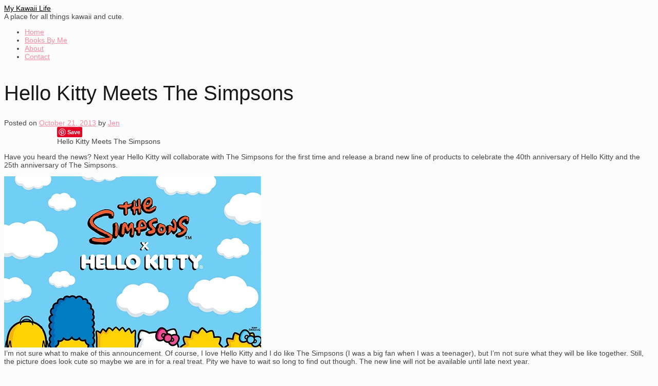

--- FILE ---
content_type: text/html; charset=UTF-8
request_url: http://www.mykawaiilife.com/hello-kitty-meets-the-simpsons/
body_size: 10526
content:
<!doctype html>
<!--[if lt IE 7 ]><html class="ie ie6" lang="en-US" prefix="og: http://ogp.me/ns# fb: http://ogp.me/ns/fb# article: http://ogp.me/ns/article#" itemscope itemtype="http://schema.org/Article"> <![endif]-->
<!--[if IE 7 ]><html class="ie ie7" lang="en-US" prefix="og: http://ogp.me/ns# fb: http://ogp.me/ns/fb# article: http://ogp.me/ns/article#" itemscope itemtype="http://schema.org/Article"> <![endif]-->
<!--[if IE 8 ]><html class="ie ie8" lang="en-US" prefix="og: http://ogp.me/ns# fb: http://ogp.me/ns/fb# article: http://ogp.me/ns/article#" itemscope itemtype="http://schema.org/Article"> <![endif]-->
<!--[if IE 9 ]><html class="ie ie9" lang="en-US" prefix="og: http://ogp.me/ns# fb: http://ogp.me/ns/fb# article: http://ogp.me/ns/article#" itemscope itemtype="http://schema.org/Article"> <![endif]-->
<!--[if (gte IE 10)|!(IE)]><!--><html lang="en-US" prefix="og: http://ogp.me/ns# fb: http://ogp.me/ns/fb# article: http://ogp.me/ns/article#" itemscope itemtype="http://schema.org/Article"> <!--<![endif]-->

<head>
<meta charset="UTF-8" />
<meta http-equiv="X-UA-Compatible" content="IE=edge,chrome=1">

<title>Hello Kitty Meets The Simpsons</title>

<link rel="profile" href="http://gmpg.org/xfn/11" />

<!--[if lt IE 9]>
	<script src="http://html5shim.googlecode.com/svn/trunk/html5.js"></script>
<![endif]-->

<!-- Add CSS3 Rules here for IE 7-9
================================================== -->

<!--[if IE]>
<style type="text/css">
html.ie #navigation,
html.ie a.button,
html.ie .cta,
html.ie .wp-caption,
html.ie #breadcrumbs,
html.ie a.more-link,
html.ie .gallery .gallery-item img,
html.ie .gallery .gallery-item img.thumbnail,
html.ie .widget-container,
html.ie #author-info {behavior: url("http://www.mykawaiilife.com/wp-content/themes/skeleton/PIE.php");position: relative;}</style>
<![endif]-->


<!-- Mobile Specific Metas
================================================== -->

<meta name="viewport" content="width=device-width, initial-scale=1, maximum-scale=1" /> 

<!-- Favicons
================================================== -->

<link rel="shortcut icon" href="http://www.mykawaiilife.com/wp-content/themes/skeleton/images/favicon.ico">

<link rel="apple-touch-icon" href="http://www.mykawaiilife.com/wp-content/themes/skeleton/images/apple-touch-icon.png">

<link rel="apple-touch-icon" sizes="72x72" href="http://www.mykawaiilife.com/wp-content/themes/skeleton/images/apple-touch-icon-72x72.png" />

<link rel="apple-touch-icon" sizes="114x114" href="http://www.mykawaiilife.com/wp-content/themes/skeleton/images/apple-touch-icon-114x114.png" />

<link rel="pingback" href="http://www.mykawaiilife.com/xmlrpc.php" />
<link rel="stylesheet" id="custom" href="http://www.mykawaiilife.com/?get_styles=css" type="text/css" media="all" />

		<script type="text/javascript">
		<!--
			if (top.location != self.location) {
				top.location = self.location.href
			}
		//-->
		</script>
<meta name='robots' content='max-image-preview:large' />

<!-- This site is optimized with the Yoast WordPress SEO plugin v1.4.4 - http://yoast.com/wordpress/seo/ -->
<meta name="description" content="Have you heard the news? Next year Hello Kitty will collaborate with The Simpsons for the first time and release a brand new line of products to celebrate"/>
<link rel="canonical" href="http://www.mykawaiilife.com/hello-kitty-meets-the-simpsons/" />
<meta name="robots" content="noodp,noydir"/>
<!-- / Yoast WordPress SEO plugin. -->

<link rel='dns-prefetch' href='//s.w.org' />
<link rel="alternate" type="application/rss+xml" title="My Kawaii Life &raquo; Feed" href="http://www.mykawaiilife.com/feed/" />

<!-- WP Social SEO Booster Pro Plugin (Version 3.0.6) || Open Graph, Google Plus & Twitter Card Integration || http://wpsocial.com/product/wp-social-seo-booster-pro/ -->
<meta itemprop="name" content="Hello Kitty Meets The Simpsons">
<meta itemprop="url" content="http://www.mykawaiilife.com/hello-kitty-meets-the-simpsons/">
<meta itemprop="description" content="Have you heard the news? Next year Hello Kitty will collaborate with The Simpsons for the first time and release a brand new line of products to celebrate the 4">
<meta itemprop="image" content="http://www.mykawaiilife.com/wp-content/uploads/2013/10/bp027-hksimpsons.jpg">
<meta itemprop="datePublished" content="2013-10-21T02:00:03+00:00">
<meta itemprop="dateModified" content="2013-10-24T08:41:45+00:00">
<meta property="og:site_name" content="My Kawaii Life">
<meta property="og:locale" content="en_us">
<meta property="og:type" content="article">
<meta property="fb:app_id" content="481705615273084">
<meta property="fb:admins" content="607904198">
<meta property="og:title" content="Hello Kitty Meets The Simpsons">
<meta property="og:description" content="Have you heard the news? Next year Hello Kitty will collaborate with The Simpsons for the first time and release a brand new line of products to celebrate the 4">
<meta property="og:url" content="http://www.mykawaiilife.com/hello-kitty-meets-the-simpsons/">
<meta property="og:image" content="http://www.mykawaiilife.com/wp-content/uploads/2013/10/bp027-hksimpsons.jpg">
<meta property="article:publisher" content="https://www.facebook.com/JensKawaiiLife">
<meta property="article:published_time" content="2013-10-21T02:00:03+00:00">
<meta property="article:modified_time" content="2013-10-24T08:41:45+00:00">
<meta property="article:section" content="Hello Kitty">
<meta property="article:tag" content="Hello Kitty">
<meta property="article:tag" content="Sanrio">
<meta property="article:tag" content="The Simpsons">
<meta property="og:updated_time" content="2013-10-24T08:41:45+00:00">
<meta name="twitter:card" content="summary">
<meta name="twitter:site" content="@JensKawaiiLife">
<meta name="twitter:creator" content="@JensKawaiiLife">
<meta name="twitter:url" content="http://www.mykawaiilife.com/hello-kitty-meets-the-simpsons/">
<meta name="twitter:title" content="Hello Kitty Meets The Simpsons">
<meta name="twitter:description" content="Have you heard the news? Next year Hello Kitty will collaborate with The Simpsons for the first time and release a brand new line of products to celebrate the 4">
<meta name="twitter:image" content="http://www.mykawaiilife.com/wp-content/uploads/2013/10/bp027-hksimpsons.jpg">
<meta name="twitter:domain" content="http://www.mykawaiilife.com">
<!-- / WP Social SEO Booster Pro Plugin -->

<script type="text/javascript">
window._wpemojiSettings = {"baseUrl":"https:\/\/s.w.org\/images\/core\/emoji\/14.0.0\/72x72\/","ext":".png","svgUrl":"https:\/\/s.w.org\/images\/core\/emoji\/14.0.0\/svg\/","svgExt":".svg","source":{"concatemoji":"http:\/\/www.mykawaiilife.com\/wp-includes\/js\/wp-emoji-release.min.js?ver=6.0.11"}};
/*! This file is auto-generated */
!function(e,a,t){var n,r,o,i=a.createElement("canvas"),p=i.getContext&&i.getContext("2d");function s(e,t){var a=String.fromCharCode,e=(p.clearRect(0,0,i.width,i.height),p.fillText(a.apply(this,e),0,0),i.toDataURL());return p.clearRect(0,0,i.width,i.height),p.fillText(a.apply(this,t),0,0),e===i.toDataURL()}function c(e){var t=a.createElement("script");t.src=e,t.defer=t.type="text/javascript",a.getElementsByTagName("head")[0].appendChild(t)}for(o=Array("flag","emoji"),t.supports={everything:!0,everythingExceptFlag:!0},r=0;r<o.length;r++)t.supports[o[r]]=function(e){if(!p||!p.fillText)return!1;switch(p.textBaseline="top",p.font="600 32px Arial",e){case"flag":return s([127987,65039,8205,9895,65039],[127987,65039,8203,9895,65039])?!1:!s([55356,56826,55356,56819],[55356,56826,8203,55356,56819])&&!s([55356,57332,56128,56423,56128,56418,56128,56421,56128,56430,56128,56423,56128,56447],[55356,57332,8203,56128,56423,8203,56128,56418,8203,56128,56421,8203,56128,56430,8203,56128,56423,8203,56128,56447]);case"emoji":return!s([129777,127995,8205,129778,127999],[129777,127995,8203,129778,127999])}return!1}(o[r]),t.supports.everything=t.supports.everything&&t.supports[o[r]],"flag"!==o[r]&&(t.supports.everythingExceptFlag=t.supports.everythingExceptFlag&&t.supports[o[r]]);t.supports.everythingExceptFlag=t.supports.everythingExceptFlag&&!t.supports.flag,t.DOMReady=!1,t.readyCallback=function(){t.DOMReady=!0},t.supports.everything||(n=function(){t.readyCallback()},a.addEventListener?(a.addEventListener("DOMContentLoaded",n,!1),e.addEventListener("load",n,!1)):(e.attachEvent("onload",n),a.attachEvent("onreadystatechange",function(){"complete"===a.readyState&&t.readyCallback()})),(e=t.source||{}).concatemoji?c(e.concatemoji):e.wpemoji&&e.twemoji&&(c(e.twemoji),c(e.wpemoji)))}(window,document,window._wpemojiSettings);
</script>
<style type="text/css">
img.wp-smiley,
img.emoji {
	display: inline !important;
	border: none !important;
	box-shadow: none !important;
	height: 1em !important;
	width: 1em !important;
	margin: 0 0.07em !important;
	vertical-align: -0.1em !important;
	background: none !important;
	padding: 0 !important;
}
</style>
	<link rel='stylesheet' id='skeleton-css'  href='http://www.mykawaiilife.com/wp-content/themes/skeleton/skeleton.css?ver=1.7' type='text/css' media='screen, projection' />
<link rel='stylesheet' id='theme-css'  href='http://www.mykawaiilife.com/wp-content/themes/skeleton/style.css?ver=1.7' type='text/css' media='screen, projection' />
<link rel='stylesheet' id='layout-css'  href='http://www.mykawaiilife.com/wp-content/themes/skeleton/layout.css?ver=1.7' type='text/css' media='screen, projection' />
<link rel='stylesheet' id='formalize-css'  href='http://www.mykawaiilife.com/wp-content/themes/skeleton/formalize.css?ver=1.7' type='text/css' media='screen, projection' />
<link rel='stylesheet' id='superfish-css'  href='http://www.mykawaiilife.com/wp-content/themes/skeleton/superfish.css?ver=1.7' type='text/css' media='screen, projection' />
<link rel='stylesheet' id='wp-block-library-css'  href='http://www.mykawaiilife.com/wp-includes/css/dist/block-library/style.min.css?ver=6.0.11' type='text/css' media='all' />
<style id='global-styles-inline-css' type='text/css'>
body{--wp--preset--color--black: #000000;--wp--preset--color--cyan-bluish-gray: #abb8c3;--wp--preset--color--white: #ffffff;--wp--preset--color--pale-pink: #f78da7;--wp--preset--color--vivid-red: #cf2e2e;--wp--preset--color--luminous-vivid-orange: #ff6900;--wp--preset--color--luminous-vivid-amber: #fcb900;--wp--preset--color--light-green-cyan: #7bdcb5;--wp--preset--color--vivid-green-cyan: #00d084;--wp--preset--color--pale-cyan-blue: #8ed1fc;--wp--preset--color--vivid-cyan-blue: #0693e3;--wp--preset--color--vivid-purple: #9b51e0;--wp--preset--gradient--vivid-cyan-blue-to-vivid-purple: linear-gradient(135deg,rgba(6,147,227,1) 0%,rgb(155,81,224) 100%);--wp--preset--gradient--light-green-cyan-to-vivid-green-cyan: linear-gradient(135deg,rgb(122,220,180) 0%,rgb(0,208,130) 100%);--wp--preset--gradient--luminous-vivid-amber-to-luminous-vivid-orange: linear-gradient(135deg,rgba(252,185,0,1) 0%,rgba(255,105,0,1) 100%);--wp--preset--gradient--luminous-vivid-orange-to-vivid-red: linear-gradient(135deg,rgba(255,105,0,1) 0%,rgb(207,46,46) 100%);--wp--preset--gradient--very-light-gray-to-cyan-bluish-gray: linear-gradient(135deg,rgb(238,238,238) 0%,rgb(169,184,195) 100%);--wp--preset--gradient--cool-to-warm-spectrum: linear-gradient(135deg,rgb(74,234,220) 0%,rgb(151,120,209) 20%,rgb(207,42,186) 40%,rgb(238,44,130) 60%,rgb(251,105,98) 80%,rgb(254,248,76) 100%);--wp--preset--gradient--blush-light-purple: linear-gradient(135deg,rgb(255,206,236) 0%,rgb(152,150,240) 100%);--wp--preset--gradient--blush-bordeaux: linear-gradient(135deg,rgb(254,205,165) 0%,rgb(254,45,45) 50%,rgb(107,0,62) 100%);--wp--preset--gradient--luminous-dusk: linear-gradient(135deg,rgb(255,203,112) 0%,rgb(199,81,192) 50%,rgb(65,88,208) 100%);--wp--preset--gradient--pale-ocean: linear-gradient(135deg,rgb(255,245,203) 0%,rgb(182,227,212) 50%,rgb(51,167,181) 100%);--wp--preset--gradient--electric-grass: linear-gradient(135deg,rgb(202,248,128) 0%,rgb(113,206,126) 100%);--wp--preset--gradient--midnight: linear-gradient(135deg,rgb(2,3,129) 0%,rgb(40,116,252) 100%);--wp--preset--duotone--dark-grayscale: url('#wp-duotone-dark-grayscale');--wp--preset--duotone--grayscale: url('#wp-duotone-grayscale');--wp--preset--duotone--purple-yellow: url('#wp-duotone-purple-yellow');--wp--preset--duotone--blue-red: url('#wp-duotone-blue-red');--wp--preset--duotone--midnight: url('#wp-duotone-midnight');--wp--preset--duotone--magenta-yellow: url('#wp-duotone-magenta-yellow');--wp--preset--duotone--purple-green: url('#wp-duotone-purple-green');--wp--preset--duotone--blue-orange: url('#wp-duotone-blue-orange');--wp--preset--font-size--small: 13px;--wp--preset--font-size--medium: 20px;--wp--preset--font-size--large: 36px;--wp--preset--font-size--x-large: 42px;}.has-black-color{color: var(--wp--preset--color--black) !important;}.has-cyan-bluish-gray-color{color: var(--wp--preset--color--cyan-bluish-gray) !important;}.has-white-color{color: var(--wp--preset--color--white) !important;}.has-pale-pink-color{color: var(--wp--preset--color--pale-pink) !important;}.has-vivid-red-color{color: var(--wp--preset--color--vivid-red) !important;}.has-luminous-vivid-orange-color{color: var(--wp--preset--color--luminous-vivid-orange) !important;}.has-luminous-vivid-amber-color{color: var(--wp--preset--color--luminous-vivid-amber) !important;}.has-light-green-cyan-color{color: var(--wp--preset--color--light-green-cyan) !important;}.has-vivid-green-cyan-color{color: var(--wp--preset--color--vivid-green-cyan) !important;}.has-pale-cyan-blue-color{color: var(--wp--preset--color--pale-cyan-blue) !important;}.has-vivid-cyan-blue-color{color: var(--wp--preset--color--vivid-cyan-blue) !important;}.has-vivid-purple-color{color: var(--wp--preset--color--vivid-purple) !important;}.has-black-background-color{background-color: var(--wp--preset--color--black) !important;}.has-cyan-bluish-gray-background-color{background-color: var(--wp--preset--color--cyan-bluish-gray) !important;}.has-white-background-color{background-color: var(--wp--preset--color--white) !important;}.has-pale-pink-background-color{background-color: var(--wp--preset--color--pale-pink) !important;}.has-vivid-red-background-color{background-color: var(--wp--preset--color--vivid-red) !important;}.has-luminous-vivid-orange-background-color{background-color: var(--wp--preset--color--luminous-vivid-orange) !important;}.has-luminous-vivid-amber-background-color{background-color: var(--wp--preset--color--luminous-vivid-amber) !important;}.has-light-green-cyan-background-color{background-color: var(--wp--preset--color--light-green-cyan) !important;}.has-vivid-green-cyan-background-color{background-color: var(--wp--preset--color--vivid-green-cyan) !important;}.has-pale-cyan-blue-background-color{background-color: var(--wp--preset--color--pale-cyan-blue) !important;}.has-vivid-cyan-blue-background-color{background-color: var(--wp--preset--color--vivid-cyan-blue) !important;}.has-vivid-purple-background-color{background-color: var(--wp--preset--color--vivid-purple) !important;}.has-black-border-color{border-color: var(--wp--preset--color--black) !important;}.has-cyan-bluish-gray-border-color{border-color: var(--wp--preset--color--cyan-bluish-gray) !important;}.has-white-border-color{border-color: var(--wp--preset--color--white) !important;}.has-pale-pink-border-color{border-color: var(--wp--preset--color--pale-pink) !important;}.has-vivid-red-border-color{border-color: var(--wp--preset--color--vivid-red) !important;}.has-luminous-vivid-orange-border-color{border-color: var(--wp--preset--color--luminous-vivid-orange) !important;}.has-luminous-vivid-amber-border-color{border-color: var(--wp--preset--color--luminous-vivid-amber) !important;}.has-light-green-cyan-border-color{border-color: var(--wp--preset--color--light-green-cyan) !important;}.has-vivid-green-cyan-border-color{border-color: var(--wp--preset--color--vivid-green-cyan) !important;}.has-pale-cyan-blue-border-color{border-color: var(--wp--preset--color--pale-cyan-blue) !important;}.has-vivid-cyan-blue-border-color{border-color: var(--wp--preset--color--vivid-cyan-blue) !important;}.has-vivid-purple-border-color{border-color: var(--wp--preset--color--vivid-purple) !important;}.has-vivid-cyan-blue-to-vivid-purple-gradient-background{background: var(--wp--preset--gradient--vivid-cyan-blue-to-vivid-purple) !important;}.has-light-green-cyan-to-vivid-green-cyan-gradient-background{background: var(--wp--preset--gradient--light-green-cyan-to-vivid-green-cyan) !important;}.has-luminous-vivid-amber-to-luminous-vivid-orange-gradient-background{background: var(--wp--preset--gradient--luminous-vivid-amber-to-luminous-vivid-orange) !important;}.has-luminous-vivid-orange-to-vivid-red-gradient-background{background: var(--wp--preset--gradient--luminous-vivid-orange-to-vivid-red) !important;}.has-very-light-gray-to-cyan-bluish-gray-gradient-background{background: var(--wp--preset--gradient--very-light-gray-to-cyan-bluish-gray) !important;}.has-cool-to-warm-spectrum-gradient-background{background: var(--wp--preset--gradient--cool-to-warm-spectrum) !important;}.has-blush-light-purple-gradient-background{background: var(--wp--preset--gradient--blush-light-purple) !important;}.has-blush-bordeaux-gradient-background{background: var(--wp--preset--gradient--blush-bordeaux) !important;}.has-luminous-dusk-gradient-background{background: var(--wp--preset--gradient--luminous-dusk) !important;}.has-pale-ocean-gradient-background{background: var(--wp--preset--gradient--pale-ocean) !important;}.has-electric-grass-gradient-background{background: var(--wp--preset--gradient--electric-grass) !important;}.has-midnight-gradient-background{background: var(--wp--preset--gradient--midnight) !important;}.has-small-font-size{font-size: var(--wp--preset--font-size--small) !important;}.has-medium-font-size{font-size: var(--wp--preset--font-size--medium) !important;}.has-large-font-size{font-size: var(--wp--preset--font-size--large) !important;}.has-x-large-font-size{font-size: var(--wp--preset--font-size--x-large) !important;}
</style>
<link rel='stylesheet' id='sidebar-login-css'  href='http://www.mykawaiilife.com/wp-content/plugins/sidebar-login/assets/css/sidebar-login.css?ver=2.5.0' type='text/css' media='all' />
<link rel='stylesheet' id='wps-seo-booster-front-css'  href='http://www.mykawaiilife.com/wp-content/plugins/wpsocial-seo-booster/includes/css/wps-seo-booster-front.css' type='text/css' media='all' />
<script type='text/javascript' src='http://www.mykawaiilife.com/wp-includes/js/jquery/jquery.min.js?ver=3.6.0' id='jquery-core-js'></script>
<script type='text/javascript' src='http://www.mykawaiilife.com/wp-includes/js/jquery/jquery-migrate.min.js?ver=3.3.2' id='jquery-migrate-js'></script>
<script type='text/javascript' src='http://www.mykawaiilife.com/wp-content/plugins/sidebar-login/assets/js/blockui.min.js?ver=2.57' id='jquery-blockui-js'></script>
<script type='text/javascript' id='sidebar-login-js-extra'>
/* <![CDATA[ */
var sidebar_login_params = {"ajax_url":"http:\/\/www.mykawaiilife.com\/wp-admin\/admin-ajax.php","login_nonce":"5aa7ae77f6","force_ssl_login":"0","force_ssl_admin":"0","is_ssl":"0","i18n_username_required":"Please enter your username","i18n_password_required":"Please enter your password"};
/* ]]> */
</script>
<script type='text/javascript' src='http://www.mykawaiilife.com/wp-content/plugins/sidebar-login/assets/js/sidebar-login.min.js?ver=2.5.0' id='sidebar-login-js'></script>
<link rel="https://api.w.org/" href="http://www.mykawaiilife.com/wp-json/" /><link rel="alternate" type="application/json" href="http://www.mykawaiilife.com/wp-json/wp/v2/posts/1324" /><link rel='shortlink' href='http://www.mykawaiilife.com/?p=1324' />
<link rel="alternate" type="application/json+oembed" href="http://www.mykawaiilife.com/wp-json/oembed/1.0/embed?url=http%3A%2F%2Fwww.mykawaiilife.com%2Fhello-kitty-meets-the-simpsons%2F" />
<link rel="alternate" type="text/xml+oembed" href="http://www.mykawaiilife.com/wp-json/oembed/1.0/embed?url=http%3A%2F%2Fwww.mykawaiilife.com%2Fhello-kitty-meets-the-simpsons%2F&#038;format=xml" />
<style type="text/css">
	#header #site-title.graphic a {background-image: url(http://www.mykawaiilife.com/wp-content/themes/skeleton/images/headers/my-kawaii-life.jpg);width: 940px;height: 110px;}</style><!-- Vipers Video Quicktags v6.4.5 | http://www.viper007bond.com/wordpress-plugins/vipers-video-quicktags/ -->
<style type="text/css">
.vvqbox { display: block; max-width: 100%; visibility: visible !important; margin: 10px auto; } .vvqbox img { max-width: 100%; height: 100%; } .vvqbox object { max-width: 100%; } 
</style>
<script type="text/javascript">
// <![CDATA[
	var vvqflashvars = {};
	var vvqparams = { wmode: "opaque", allowfullscreen: "true", allowscriptaccess: "always" };
	var vvqattributes = {};
	var vvqexpressinstall = "http://www.mykawaiilife.com/wp-content/plugins/vipers-video-quicktags/resources/expressinstall.swf";
// ]]>
</script>

</head>
<body class="post-template-default single single-post postid-1324 single-format-standard">
	<div id="wrap" class="container">
	<div id="header" class="sixteen columns">
<div class="inner">
<div id="site-title" class="graphic"><a href="http://www.mykawaiilife.com/" title="My Kawaii Life">My Kawaii Life</a></div>
<span class="site-desc graphic">A place for all things kawaii and cute.</span>
</div></div><!--/#header-->	<div id="navigation" class="row sixteen columns"><div class="menu-header"><ul id="menu-menu1" class="menu"><li id="menu-item-1078" class="menu-item menu-item-type-custom menu-item-object-custom menu-item-home menu-item-1078"><a href="http://www.mykawaiilife.com/">Home</a></li>
<li id="menu-item-1630" class="menu-item menu-item-type-custom menu-item-object-custom menu-item-1630"><a href="http://www.mykawaiilife.com/books-by-me/">Books By Me</a></li>
<li id="menu-item-1079" class="menu-item menu-item-type-post_type menu-item-object-page menu-item-1079"><a href="http://www.mykawaiilife.com/about/">About</a></li>
<li id="menu-item-1080" class="menu-item menu-item-type-post_type menu-item-object-page menu-item-1080"><a href="http://www.mykawaiilife.com/contact/">Contact</a></li>
</ul></div></div><!--/#navigation-->		
<a name="top" id="top"></a><div id="content" class="eleven columns">


				<div id="post-1324" class="single post-1324 post type-post status-publish format-standard has-post-thumbnail hentry category-hello-kitty tag-hello-kitty tag-sanrio tag-the-simpsons">
					<h1 class="entry-title">Hello Kitty Meets The Simpsons</h1>

					<div class="entry-meta">
						<span class="meta-prep meta-prep-author">Posted on</span> <a href="http://www.mykawaiilife.com/hello-kitty-meets-the-simpsons/" title="1:00 pm" rel="bookmark"><span class="entry-date">October 21, 2013</span></a> <span class="meta-sep">by</span> <span class="author vcard"><a class="url fn n" href="http://www.mykawaiilife.com/author/admin/" title="View all posts by Jen">Jen</a></span>					</div><!-- .entry-meta -->

					<div class="entry-content">
						<div class="wps-seo-booster-social-buttons">
<div style="float:left; width:85px;padding-right:10px; margin:4px 4px 4px 4px;height:30px;">
			<iframe src="https://www.facebook.com/plugins/like.php?href=http://www.mykawaiilife.com/hello-kitty-meets-the-simpsons/&amp;layout=button_count&amp;show_faces=false&amp;width=85&amp;action=like&amp;font=verdana&amp;colorscheme=light&amp;height=21" scrolling="no" frameborder="0" allowTransparency="true" style="border:none; overflow:hidden; width:85px; height:21px;"></iframe></div>
<div class="pin-it-btn"><a href="https://www.pinterest.com/pin/create/button/" data-pin-do="buttonBookmark" title="Pin It on Pinterest"><img src="https://assets.pinterest.com/images/pidgets/pin_it_button.png" /></a></div>
</div>
<div itemprop="headline" class="wps-seo-booster-headline">Hello Kitty Meets The Simpsons</div>
<div itemprop="articleBody">
<p>Have you heard the news? Next year Hello Kitty will collaborate with The Simpsons for the first time and release a brand new line of products to celebrate the 40th anniversary of Hello Kitty and the 25th anniversary of The Simpsons.</p>
<p><a href="http://www.mykawaiilife.com/wp-content/uploads/2013/10/bp027-hksimpsons.jpg"><img loading="lazy" class="aligncenter size-full wp-image-1325" alt="Hello Kitty Meets The Simpsons" src="http://www.mykawaiilife.com/wp-content/uploads/2013/10/bp027-hksimpsons.jpg" width="500" height="333" srcset="http://www.mykawaiilife.com/wp-content/uploads/2013/10/bp027-hksimpsons.jpg 500w, http://www.mykawaiilife.com/wp-content/uploads/2013/10/bp027-hksimpsons-300x199.jpg 300w" sizes="(max-width: 500px) 100vw, 500px" /></a><br />
I’m not sure what to make of this announcement. Of course, I love Hello Kitty and I do like The Simpsons (I was a big fan when I was a teenager), but I’m not sure what they will be like together. Still, the picture does look cute so maybe we are in for a real treat. Pity we have to wait so long to find out though. The new line will not be available until late next year.</p>
<p>According to <a title="USA Today" href="http://www.usatoday.com/story/popcandy/2013/10/14/hello-kitty-simpsons/2980781/" target="_blank">USA Today</a>, the new line of products &#8220;will target collectors with limited-edition collectibles, while offering something for all fans.&#8221; It also suggests that Homer, Marge, Bart, Lisa and Maggie will be cutified (is that a word?) to match the kawaii world of Hello Kitty.</p>
<p>I’m looking forward to seeing what they come up with. I’ll let you know if I come across any more updates. In the meantime, what do you think of mixing Sanrio’s favourite kitty and the comic world of The Simpsons?</p></div>
<div class="wps-seo-booster-social-buttons">
<div style="float:left; width:85px;padding-right:10px; margin:4px 4px 4px 4px;height:30px;">
			<iframe src="https://www.facebook.com/plugins/like.php?href=http://www.mykawaiilife.com/hello-kitty-meets-the-simpsons/&amp;layout=button_count&amp;show_faces=false&amp;width=85&amp;action=like&amp;font=verdana&amp;colorscheme=light&amp;height=21" scrolling="no" frameborder="0" allowTransparency="true" style="border:none; overflow:hidden; width:85px; height:21px;"></iframe></div>
<div class="pin-it-btn"><a href="https://www.pinterest.com/pin/create/button/" data-pin-do="buttonBookmark" title="Pin It on Pinterest"><img src="https://assets.pinterest.com/images/pidgets/pin_it_button.png" /></a></div>
</div>
											</div><!-- .entry-content -->


					<div class="entry-utility">
						This entry was posted in <a href="http://www.mykawaiilife.com/category/hello-kitty/" rel="category tag">Hello Kitty</a> and tagged <a href="http://www.mykawaiilife.com/tag/hello-kitty/" rel="tag">Hello Kitty</a>, <a href="http://www.mykawaiilife.com/tag/sanrio/" rel="tag">Sanrio</a>, <a href="http://www.mykawaiilife.com/tag/the-simpsons/" rel="tag">The Simpsons</a>. Bookmark the <a href="http://www.mykawaiilife.com/hello-kitty-meets-the-simpsons/" title="Permalink to Hello Kitty Meets The Simpsons" rel="bookmark">permalink</a>.											</div><!-- .entry-utility -->
				</div><!-- #post-## -->

				<div id="nav-below" class="navigation">
					<div class="nav-previous"><a href="http://www.mykawaiilife.com/hello-kitty-bunny-candy/" rel="prev"><span class="meta-nav">&larr;</span> Hello Kitty Bunny Candy</a></div>
					<div class="nav-next"><a href="http://www.mykawaiilife.com/kyoto-yodobashi/" rel="next">Kyoto Yodobashi <span class="meta-nav">&rarr;</span></a></div>
				</div><!-- #nav-below -->
				

				
		</div><!-- /.columns (#content) -->
<div id="sidebar" class="five columns" role="complementary">
	<ul>
		<li id="text-6" class="widget-container widget_text">			<div class="textwidget"><div id="squeeze">
<form method="post" action="http://www.aweber.com/scripts/addlead.pl" name="squeeze">
<input type="hidden" name="meta_web_form_id" value="1106517145" />
<input type="hidden" name="meta_split_id" value="" />
<input type="hidden" name="listname" value="mykawaiilife" />
<input type="hidden" name="redirect" value="http://www.mykawaiilife.com/join-success/" id="redirect_dfbcc5f4d6d766c40a31b185d46c407a" />
<input type="hidden" name="meta_redirect_onlist" value="http://www.mykawaiilife.com/already-subscribed/" />
<input type="hidden" name="meta_adtracking" value="mykawaiilife" />
<input type="hidden" name="meta_message" value="1" />
<input type="hidden" name="meta_required" value="name,email" />
<input type="hidden" name="meta_forward_vars" value="1" />
<input type="hidden" name="meta_tooltip" value="" />
<span class="label">Name:</span><input type="text" name="name" value="Enter your first name" size="15" class="field" onFocus="if (this.defaultValue==this.value) { this.value=''; this.focus(); this.select(); }" /><br />
<span class="label">Email:</span><input type="text" name="email" value="Enter your email address" size="15" class="field" onFocus="if (this.defaultValue==this.value) { this.value=''; this.focus(); this.select(); }" /><br />
<input type="submit" class="submit" value="Follow My Blog!">
<img src="http://forms.aweber.com/form/displays.htm?id=jIwMbKyM7IwsrA==" style="border:0; position:absolute" />
</form></div>
<ul>
<li>
<a href="http://www.mykawaiilife.com/feed/" target="_blank" rel="noopener"><img src="http://www.mykawaiilife.com/wp-content/images/icon_rssfeed.png" /></a>
<a href="http://www.mykawaiilife.com/feed/" target="_blank" rel="noopener"><strong>Follow Me 
On RSS</strong></a></li>
<li>
<a href="https://www.pinterest.com/mykawaiilife/" target="_blank" rel="noopener"><img src="http://www.mykawaiilife.com/wp-content/images/icon_pinterest.png" /></a>
<a href="https://www.pinterest.com/mykawaiilife/" target="_blank" rel="noopener"><strong>Follow 
Me On Pinterest</strong></a></li>
<li>
<a href="https://www.facebook.com/JensKawaiiLife" target="_blank" rel="noopener"><img src="http://www.mykawaiilife.com/wp-content/images/icon_facebook.png" /></a>
<a href="https://www.facebook.com/JensKawaiiLife" target="_blank" rel="noopener"><strong>Follow 
Me On Facebook</strong></a></li>
</ul>
<br />
<div style="text-align:center">
<a href="http://kawaiishoppingintokyo.com/?tid=mklsb"><img src="http://www.mykawaiilife.com/wp-content/sponsors/kawaii-shopping.jpg" width="260" height="242" alt="Kawaii Shopping In Tokyo" /></a>
</div></div>
		</li><li id="search-3" class="widget-container widget_search"><form role="search" method="get" id="searchform" class="searchform" action="http://www.mykawaiilife.com/">
				<div>
					<label class="screen-reader-text" for="s">Search for:</label>
					<input type="text" value="" name="s" id="s" />
					<input type="submit" id="searchsubmit" value="Search" />
				</div>
			</form></li>
		<li id="recent-posts-3" class="widget-container widget_recent_entries">
		<h3 class="widget-title">Recent Posts</h3>
		<ul>
											<li>
					<a href="http://www.mykawaiilife.com/my-kawaii-christmas/">My Kawaii Christmas</a>
									</li>
											<li>
					<a href="http://www.mykawaiilife.com/regional-hello-kitty-memos/">Regional Hello Kitty Memos</a>
									</li>
											<li>
					<a href="http://www.mykawaiilife.com/disney-sticker-sacks/">Disney Sticker Sacks</a>
									</li>
											<li>
					<a href="http://www.mykawaiilife.com/hello-kitty-laduree-stickers/">Hello Kitty Laduree Stickers</a>
									</li>
											<li>
					<a href="http://www.mykawaiilife.com/mind-wave-favorite-sticker-sacks/">Mind Wave Favorite Sticker Sacks</a>
									</li>
					</ul>

		</li><li id="categories-3" class="widget-container widget_categories"><h3 class="widget-title">Categories</h3>
			<ul>
					<li class="cat-item cat-item-1"><a href="http://www.mykawaiilife.com/category/annoucements/">Annoucements</a>
</li>
	<li class="cat-item cat-item-382"><a href="http://www.mykawaiilife.com/category/cute-food/">Cute Food</a>
</li>
	<li class="cat-item cat-item-235"><a href="http://www.mykawaiilife.com/category/hello-kitty/">Hello Kitty</a>
</li>
	<li class="cat-item cat-item-379"><a href="http://www.mykawaiilife.com/category/japan/">Japan</a>
</li>
	<li class="cat-item cat-item-249"><a href="http://www.mykawaiilife.com/category/japanese-recipes/">Japanese Recipes</a>
</li>
	<li class="cat-item cat-item-322"><a href="http://www.mykawaiilife.com/category/kawaii-crafts/">Kawaii Crafts</a>
</li>
	<li class="cat-item cat-item-286"><a href="http://www.mykawaiilife.com/category/kawaii-stationery/">Kawaii Stationery</a>
</li>
	<li class="cat-item cat-item-275"><a href="http://www.mykawaiilife.com/category/kawaii-stickers/">Kawaii Stickers</a>
</li>
	<li class="cat-item cat-item-256"><a href="http://www.mykawaiilife.com/category/letter-sets/">Letter Sets</a>
</li>
	<li class="cat-item cat-item-260"><a href="http://www.mykawaiilife.com/category/san-x/">San-X</a>
</li>
	<li class="cat-item cat-item-241"><a href="http://www.mykawaiilife.com/category/tokyo-disney/">Tokyo Disney</a>
</li>
			</ul>

			</li><li id="text-8" class="widget-container widget_text">			<div class="textwidget"><div style="text-align:center">
<a href="http://www.stickersnfun.com/shop/kawaii-stickers/?tid=mklsb"><img src="http://www.mykawaiilife.com/wp-content/sponsors/snf-kawaii-stickers.gif" width="260" height="159" alt="Kawaii Stickers at Stickers 'N' Fun" /></a>
</div></div>
		</li><li id="tag_cloud-3" class="widget-container widget_tag_cloud"><h3 class="widget-title">Tags</h3><div class="tagcloud"><a href="http://www.mykawaiilife.com/tag/bambi/" class="tag-cloud-link tag-link-295 tag-link-position-1" style="font-size: 9.5412844036697pt;" aria-label="Bambi (3 items)">Bambi</a>
<a href="http://www.mykawaiilife.com/tag/cute-food/" class="tag-cloud-link tag-link-300 tag-link-position-2" style="font-size: 14.036697247706pt;" aria-label="Cute Food (8 items)">Cute Food</a>
<a href="http://www.mykawaiilife.com/tag/daisy-duck/" class="tag-cloud-link tag-link-297 tag-link-position-3" style="font-size: 9.5412844036697pt;" aria-label="Daisy Duck (3 items)">Daisy Duck</a>
<a href="http://www.mykawaiilife.com/tag/disney/" class="tag-cloud-link tag-link-243 tag-link-position-4" style="font-size: 15.706422018349pt;" aria-label="Disney (11 items)">Disney</a>
<a href="http://www.mykawaiilife.com/tag/ginkaku-ji/" class="tag-cloud-link tag-link-344 tag-link-position-5" style="font-size: 11.853211009174pt;" aria-label="Ginkaku-ji (5 items)">Ginkaku-ji</a>
<a href="http://www.mykawaiilife.com/tag/hello-kitty/" class="tag-cloud-link tag-link-378 tag-link-position-6" style="font-size: 19.045871559633pt;" aria-label="Hello Kitty (21 items)">Hello Kitty</a>
<a href="http://www.mykawaiilife.com/tag/hello-kitty-stickers/" class="tag-cloud-link tag-link-284 tag-link-position-7" style="font-size: 8pt;" aria-label="Hello Kitty Stickers (2 items)">Hello Kitty Stickers</a>
<a href="http://www.mykawaiilife.com/tag/japan/" class="tag-cloud-link tag-link-239 tag-link-position-8" style="font-size: 21.48623853211pt;" aria-label="Japan (33 items)">Japan</a>
<a href="http://www.mykawaiilife.com/tag/japanese-candy/" class="tag-cloud-link tag-link-308 tag-link-position-9" style="font-size: 11.853211009174pt;" aria-label="Japanese Candy (5 items)">Japanese Candy</a>
<a href="http://www.mykawaiilife.com/tag/japanese-cooking/" class="tag-cloud-link tag-link-253 tag-link-position-10" style="font-size: 8pt;" aria-label="Japanese Cooking (2 items)">Japanese Cooking</a>
<a href="http://www.mykawaiilife.com/tag/japanese-recipe/" class="tag-cloud-link tag-link-250 tag-link-position-11" style="font-size: 8pt;" aria-label="Japanese Recipe (2 items)">Japanese Recipe</a>
<a href="http://www.mykawaiilife.com/tag/japan-rail/" class="tag-cloud-link tag-link-269 tag-link-position-12" style="font-size: 8pt;" aria-label="Japan Rail (2 items)">Japan Rail</a>
<a href="http://www.mykawaiilife.com/tag/japan-trains/" class="tag-cloud-link tag-link-268 tag-link-position-13" style="font-size: 8pt;" aria-label="Japan Trains (2 items)">Japan Trains</a>
<a href="http://www.mykawaiilife.com/tag/kawaii/" class="tag-cloud-link tag-link-238 tag-link-position-14" style="font-size: 22pt;" aria-label="Kawaii (36 items)">Kawaii</a>
<a href="http://www.mykawaiilife.com/tag/kawaii-stickers/" class="tag-cloud-link tag-link-381 tag-link-position-15" style="font-size: 15.192660550459pt;" aria-label="Kawaii Stickers (10 items)">Kawaii Stickers</a>
<a href="http://www.mykawaiilife.com/tag/keroppi/" class="tag-cloud-link tag-link-259 tag-link-position-16" style="font-size: 8pt;" aria-label="Keroppi (2 items)">Keroppi</a>
<a href="http://www.mykawaiilife.com/tag/kyoto/" class="tag-cloud-link tag-link-267 tag-link-position-17" style="font-size: 15.706422018349pt;" aria-label="Kyoto (11 items)">Kyoto</a>
<a href="http://www.mykawaiilife.com/tag/kyoto-cafe/" class="tag-cloud-link tag-link-299 tag-link-position-18" style="font-size: 8pt;" aria-label="Kyoto Cafe (2 items)">Kyoto Cafe</a>
<a href="http://www.mykawaiilife.com/tag/letter-set/" class="tag-cloud-link tag-link-237 tag-link-position-19" style="font-size: 16.990825688073pt;" aria-label="Letter Set (14 items)">Letter Set</a>
<a href="http://www.mykawaiilife.com/tag/little-twin-stars/" class="tag-cloud-link tag-link-258 tag-link-position-20" style="font-size: 9.5412844036697pt;" aria-label="Little Twin Stars (3 items)">Little Twin Stars</a>
<a href="http://www.mykawaiilife.com/tag/memo-pad/" class="tag-cloud-link tag-link-346 tag-link-position-21" style="font-size: 14.036697247706pt;" aria-label="Memo Pad (8 items)">Memo Pad</a>
<a href="http://www.mykawaiilife.com/tag/memos/" class="tag-cloud-link tag-link-288 tag-link-position-22" style="font-size: 16.990825688073pt;" aria-label="Memos (14 items)">Memos</a>
<a href="http://www.mykawaiilife.com/tag/mickey-mouse/" class="tag-cloud-link tag-link-247 tag-link-position-23" style="font-size: 12.752293577982pt;" aria-label="Mickey Mouse (6 items)">Mickey Mouse</a>
<a href="http://www.mykawaiilife.com/tag/minnie-mouse/" class="tag-cloud-link tag-link-296 tag-link-position-24" style="font-size: 10.825688073394pt;" aria-label="Minnie Mouse (4 items)">Minnie Mouse</a>
<a href="http://www.mykawaiilife.com/tag/my-melody/" class="tag-cloud-link tag-link-257 tag-link-position-25" style="font-size: 10.825688073394pt;" aria-label="My Melody (4 items)">My Melody</a>
<a href="http://www.mykawaiilife.com/tag/narita-express/" class="tag-cloud-link tag-link-273 tag-link-position-26" style="font-size: 8pt;" aria-label="Narita Express (2 items)">Narita Express</a>
<a href="http://www.mykawaiilife.com/tag/osaka/" class="tag-cloud-link tag-link-281 tag-link-position-27" style="font-size: 10.825688073394pt;" aria-label="Osaka (4 items)">Osaka</a>
<a href="http://www.mykawaiilife.com/tag/pandas/" class="tag-cloud-link tag-link-278 tag-link-position-28" style="font-size: 12.752293577982pt;" aria-label="Pandas (6 items)">Pandas</a>
<a href="http://www.mykawaiilife.com/tag/pasta-recipe/" class="tag-cloud-link tag-link-252 tag-link-position-29" style="font-size: 8pt;" aria-label="Pasta Recipe (2 items)">Pasta Recipe</a>
<a href="http://www.mykawaiilife.com/tag/penguins/" class="tag-cloud-link tag-link-292 tag-link-position-30" style="font-size: 9.5412844036697pt;" aria-label="Penguins (3 items)">Penguins</a>
<a href="http://www.mykawaiilife.com/tag/pluto/" class="tag-cloud-link tag-link-248 tag-link-position-31" style="font-size: 8pt;" aria-label="Pluto (2 items)">Pluto</a>
<a href="http://www.mykawaiilife.com/tag/recipe/" class="tag-cloud-link tag-link-254 tag-link-position-32" style="font-size: 9.5412844036697pt;" aria-label="Recipe (3 items)">Recipe</a>
<a href="http://www.mykawaiilife.com/tag/regional-hello-kitty/" class="tag-cloud-link tag-link-285 tag-link-position-33" style="font-size: 8pt;" aria-label="Regional Hello Kitty (2 items)">Regional Hello Kitty</a>
<a href="http://www.mykawaiilife.com/tag/rilakkuma/" class="tag-cloud-link tag-link-304 tag-link-position-34" style="font-size: 12.752293577982pt;" aria-label="Rilakkuma (6 items)">Rilakkuma</a>
<a href="http://www.mykawaiilife.com/tag/san-x/" class="tag-cloud-link tag-link-380 tag-link-position-35" style="font-size: 17.633027522936pt;" aria-label="San-X (16 items)">San-X</a>
<a href="http://www.mykawaiilife.com/tag/sanrio/" class="tag-cloud-link tag-link-236 tag-link-position-36" style="font-size: 19.302752293578pt;" aria-label="Sanrio (22 items)">Sanrio</a>
<a href="http://www.mykawaiilife.com/tag/sentimental-circus/" class="tag-cloud-link tag-link-283 tag-link-position-37" style="font-size: 11.853211009174pt;" aria-label="Sentimental Circus (5 items)">Sentimental Circus</a>
<a href="http://www.mykawaiilife.com/tag/silver-pavilion/" class="tag-cloud-link tag-link-345 tag-link-position-38" style="font-size: 10.825688073394pt;" aria-label="Silver Pavilion (4 items)">Silver Pavilion</a>
<a href="http://www.mykawaiilife.com/tag/sticker-flakes/" class="tag-cloud-link tag-link-279 tag-link-position-39" style="font-size: 14.036697247706pt;" aria-label="Sticker Flakes (8 items)">Sticker Flakes</a>
<a href="http://www.mykawaiilife.com/tag/stickers/" class="tag-cloud-link tag-link-276 tag-link-position-40" style="font-size: 17.247706422018pt;" aria-label="Stickers (15 items)">Stickers</a>
<a href="http://www.mykawaiilife.com/tag/sticker-sacks/" class="tag-cloud-link tag-link-280 tag-link-position-41" style="font-size: 13.394495412844pt;" aria-label="Sticker Sacks (7 items)">Sticker Sacks</a>
<a href="http://www.mykawaiilife.com/tag/tokyo/" class="tag-cloud-link tag-link-282 tag-link-position-42" style="font-size: 12.752293577982pt;" aria-label="Tokyo (6 items)">Tokyo</a>
<a href="http://www.mykawaiilife.com/tag/tokyo-disneyland/" class="tag-cloud-link tag-link-242 tag-link-position-43" style="font-size: 10.825688073394pt;" aria-label="Tokyo Disneyland (4 items)">Tokyo Disneyland</a>
<a href="http://www.mykawaiilife.com/tag/tokyo-trains/" class="tag-cloud-link tag-link-270 tag-link-position-44" style="font-size: 8pt;" aria-label="Tokyo Trains (2 items)">Tokyo Trains</a>
<a href="http://www.mykawaiilife.com/tag/trains-in-tokyo/" class="tag-cloud-link tag-link-272 tag-link-position-45" style="font-size: 8pt;" aria-label="Trains In Tokyo (2 items)">Trains In Tokyo</a></div>
</li>	</ul>


</div><!-- #sidebar -->
<div class="clear"></div><div id="footer" class="noborder sixteen columns">

<div id="credits">Copyright &copy; 2013-26 My Kawaii Life. All Rights Reserved | <a href="http://www.mykawaiilife.com/privacy/">Privacy Policy</a> | <a href="http://www.mykawaiilife.com/terms-of-use/">Terms of Use</a></div><script type='text/javascript' src='http://www.mykawaiilife.com/wp-content/themes/skeleton/javascripts/app.js?ver=1.2.3' id='custom-js'></script>
<script type='text/javascript' src='http://www.mykawaiilife.com/wp-content/themes/skeleton/javascripts/superfish.js?ver=1.2.3' id='superfish-js'></script>
<script type='text/javascript' src='http://www.mykawaiilife.com/wp-content/themes/skeleton/javascripts/jquery.formalize.min.js?ver=1.2.3' id='formalize-js'></script>
<script type="text/javascript">
(function(d){
  var f = d.getElementsByTagName('SCRIPT')[0], p = d.createElement('SCRIPT');
  p.type = 'text/javascript';
  p.setAttribute('data-pin-hover', true);
  p.setAttribute('data-pin-height', 28);
  p.async = true;
  p.src = '//assets.pinterest.com/js/pinit.js';
  f.parentNode.insertBefore(p, f);
}(document));
</script>
</div><!--/#footer-->
</div><!--/#wrap.container-->
<script type="text/javascript">  (function(i,s,o,g,r,a,m){i['GoogleAnalyticsObject']=r;i[r]=i[r]||function(){
  (i[r].q=i[r].q||[]).push(arguments)},i[r].l=1*new Date();a=s.createElement(o),
  m=s.getElementsByTagName(o)[0];a.async=1;a.src=g;m.parentNode.insertBefore(a,m)
  })(window,document,'script','//www.google-analytics.com/analytics.js','ga');

  ga('create', 'UA-3081999-18', 'mykawaiilife.com');
  ga('send', 'pageview');</script>
<script defer src="https://static.cloudflareinsights.com/beacon.min.js/vcd15cbe7772f49c399c6a5babf22c1241717689176015" integrity="sha512-ZpsOmlRQV6y907TI0dKBHq9Md29nnaEIPlkf84rnaERnq6zvWvPUqr2ft8M1aS28oN72PdrCzSjY4U6VaAw1EQ==" data-cf-beacon='{"version":"2024.11.0","token":"7442efa1616943709eef53e26b2c582c","r":1,"server_timing":{"name":{"cfCacheStatus":true,"cfEdge":true,"cfExtPri":true,"cfL4":true,"cfOrigin":true,"cfSpeedBrain":true},"location_startswith":null}}' crossorigin="anonymous"></script>
</body>
</html>

<!-- Performance optimized by W3 Total Cache. Learn more: http://www.w3-edge.com/wordpress-plugins/

Page Caching using disk: enhanced

 Served from: www.mykawaiilife.com @ 2026-01-22 04:52:51 by W3 Total Cache -->